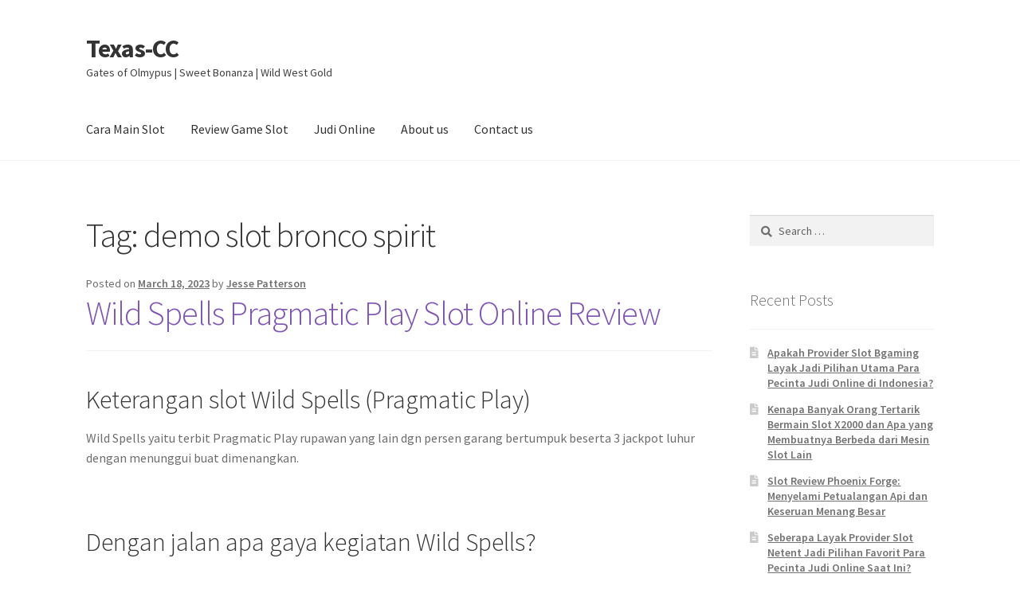

--- FILE ---
content_type: text/html; charset=UTF-8
request_url: https://texas-cc.org/tag/demo-slot-bronco-spirit/
body_size: 10446
content:
<!doctype html><html lang="en-US"><head><meta charset="UTF-8"><link rel="preconnect" href="https://fonts.gstatic.com/" crossorigin /><meta name="viewport" content="width=device-width, initial-scale=1"><link rel="profile" href="https://gmpg.org/xfn/11"><link rel="pingback" href="https://texas-cc.org/xmlrpc.php"><meta name='robots' content='index, follow, max-image-preview:large, max-snippet:-1, max-video-preview:-1' /><title>demo slot bronco spirit Archives - Texas-CC</title><link rel="canonical" href="https://texas-cc.org/tag/demo-slot-bronco-spirit/" /><meta property="og:locale" content="en_US" /><meta property="og:type" content="article" /><meta property="og:title" content="demo slot bronco spirit Archives - Texas-CC" /><meta property="og:url" content="https://texas-cc.org/tag/demo-slot-bronco-spirit/" /><meta property="og:site_name" content="Texas-CC" /><meta name="twitter:card" content="summary_large_image" /> <script type="application/ld+json" class="yoast-schema-graph">{"@context":"https://schema.org","@graph":[{"@type":"CollectionPage","@id":"https://texas-cc.org/tag/demo-slot-bronco-spirit/","url":"https://texas-cc.org/tag/demo-slot-bronco-spirit/","name":"demo slot bronco spirit Archives - Texas-CC","isPartOf":{"@id":"https://texas-cc.org/#website"},"breadcrumb":{"@id":"https://texas-cc.org/tag/demo-slot-bronco-spirit/#breadcrumb"},"inLanguage":"en-US"},{"@type":"BreadcrumbList","@id":"https://texas-cc.org/tag/demo-slot-bronco-spirit/#breadcrumb","itemListElement":[{"@type":"ListItem","position":1,"name":"Home","item":"https://texas-cc.org/"},{"@type":"ListItem","position":2,"name":"demo slot bronco spirit"}]},{"@type":"WebSite","@id":"https://texas-cc.org/#website","url":"https://texas-cc.org/","name":"Texas-CC","description":"Gates of Olmypus | Sweet Bonanza | Wild West Gold","potentialAction":[{"@type":"SearchAction","target":{"@type":"EntryPoint","urlTemplate":"https://texas-cc.org/?s={search_term_string}"},"query-input":{"@type":"PropertyValueSpecification","valueRequired":true,"valueName":"search_term_string"}}],"inLanguage":"en-US"}]}</script> <link rel='dns-prefetch' href='//fonts.googleapis.com' /><link rel="alternate" type="application/rss+xml" title="Texas-CC &raquo; Feed" href="https://texas-cc.org/feed/" /><link rel="alternate" type="application/rss+xml" title="Texas-CC &raquo; Comments Feed" href="https://texas-cc.org/comments/feed/" /><link rel="alternate" type="application/rss+xml" title="Texas-CC &raquo; demo slot bronco spirit Tag Feed" href="https://texas-cc.org/tag/demo-slot-bronco-spirit/feed/" /><style id='wp-img-auto-sizes-contain-inline-css'>img:is([sizes=auto i],[sizes^="auto," i]){contain-intrinsic-size:3000px 1500px}
/*# sourceURL=wp-img-auto-sizes-contain-inline-css */</style> <script src="[data-uri]" defer type="72d7490679058293bf8820ff-text/javascript"></script><script data-optimized="1" src="https://texas-cc.org/wp-content/plugins/litespeed-cache/assets/js/webfontloader.min.js" defer type="72d7490679058293bf8820ff-text/javascript"></script><link data-optimized="2" rel="stylesheet" href="https://texas-cc.org/wp-content/litespeed/css/53afb3c9b55373189b3809e57bdeb2b4.css?ver=d5241" /><style id='global-styles-inline-css'>:root{--wp--preset--aspect-ratio--square: 1;--wp--preset--aspect-ratio--4-3: 4/3;--wp--preset--aspect-ratio--3-4: 3/4;--wp--preset--aspect-ratio--3-2: 3/2;--wp--preset--aspect-ratio--2-3: 2/3;--wp--preset--aspect-ratio--16-9: 16/9;--wp--preset--aspect-ratio--9-16: 9/16;--wp--preset--color--black: #000000;--wp--preset--color--cyan-bluish-gray: #abb8c3;--wp--preset--color--white: #ffffff;--wp--preset--color--pale-pink: #f78da7;--wp--preset--color--vivid-red: #cf2e2e;--wp--preset--color--luminous-vivid-orange: #ff6900;--wp--preset--color--luminous-vivid-amber: #fcb900;--wp--preset--color--light-green-cyan: #7bdcb5;--wp--preset--color--vivid-green-cyan: #00d084;--wp--preset--color--pale-cyan-blue: #8ed1fc;--wp--preset--color--vivid-cyan-blue: #0693e3;--wp--preset--color--vivid-purple: #9b51e0;--wp--preset--gradient--vivid-cyan-blue-to-vivid-purple: linear-gradient(135deg,rgb(6,147,227) 0%,rgb(155,81,224) 100%);--wp--preset--gradient--light-green-cyan-to-vivid-green-cyan: linear-gradient(135deg,rgb(122,220,180) 0%,rgb(0,208,130) 100%);--wp--preset--gradient--luminous-vivid-amber-to-luminous-vivid-orange: linear-gradient(135deg,rgb(252,185,0) 0%,rgb(255,105,0) 100%);--wp--preset--gradient--luminous-vivid-orange-to-vivid-red: linear-gradient(135deg,rgb(255,105,0) 0%,rgb(207,46,46) 100%);--wp--preset--gradient--very-light-gray-to-cyan-bluish-gray: linear-gradient(135deg,rgb(238,238,238) 0%,rgb(169,184,195) 100%);--wp--preset--gradient--cool-to-warm-spectrum: linear-gradient(135deg,rgb(74,234,220) 0%,rgb(151,120,209) 20%,rgb(207,42,186) 40%,rgb(238,44,130) 60%,rgb(251,105,98) 80%,rgb(254,248,76) 100%);--wp--preset--gradient--blush-light-purple: linear-gradient(135deg,rgb(255,206,236) 0%,rgb(152,150,240) 100%);--wp--preset--gradient--blush-bordeaux: linear-gradient(135deg,rgb(254,205,165) 0%,rgb(254,45,45) 50%,rgb(107,0,62) 100%);--wp--preset--gradient--luminous-dusk: linear-gradient(135deg,rgb(255,203,112) 0%,rgb(199,81,192) 50%,rgb(65,88,208) 100%);--wp--preset--gradient--pale-ocean: linear-gradient(135deg,rgb(255,245,203) 0%,rgb(182,227,212) 50%,rgb(51,167,181) 100%);--wp--preset--gradient--electric-grass: linear-gradient(135deg,rgb(202,248,128) 0%,rgb(113,206,126) 100%);--wp--preset--gradient--midnight: linear-gradient(135deg,rgb(2,3,129) 0%,rgb(40,116,252) 100%);--wp--preset--font-size--small: 14px;--wp--preset--font-size--medium: 23px;--wp--preset--font-size--large: 26px;--wp--preset--font-size--x-large: 42px;--wp--preset--font-size--normal: 16px;--wp--preset--font-size--huge: 37px;--wp--preset--spacing--20: 0.44rem;--wp--preset--spacing--30: 0.67rem;--wp--preset--spacing--40: 1rem;--wp--preset--spacing--50: 1.5rem;--wp--preset--spacing--60: 2.25rem;--wp--preset--spacing--70: 3.38rem;--wp--preset--spacing--80: 5.06rem;--wp--preset--shadow--natural: 6px 6px 9px rgba(0, 0, 0, 0.2);--wp--preset--shadow--deep: 12px 12px 50px rgba(0, 0, 0, 0.4);--wp--preset--shadow--sharp: 6px 6px 0px rgba(0, 0, 0, 0.2);--wp--preset--shadow--outlined: 6px 6px 0px -3px rgb(255, 255, 255), 6px 6px rgb(0, 0, 0);--wp--preset--shadow--crisp: 6px 6px 0px rgb(0, 0, 0);}:root :where(.is-layout-flow) > :first-child{margin-block-start: 0;}:root :where(.is-layout-flow) > :last-child{margin-block-end: 0;}:root :where(.is-layout-flow) > *{margin-block-start: 24px;margin-block-end: 0;}:root :where(.is-layout-constrained) > :first-child{margin-block-start: 0;}:root :where(.is-layout-constrained) > :last-child{margin-block-end: 0;}:root :where(.is-layout-constrained) > *{margin-block-start: 24px;margin-block-end: 0;}:root :where(.is-layout-flex){gap: 24px;}:root :where(.is-layout-grid){gap: 24px;}body .is-layout-flex{display: flex;}.is-layout-flex{flex-wrap: wrap;align-items: center;}.is-layout-flex > :is(*, div){margin: 0;}body .is-layout-grid{display: grid;}.is-layout-grid > :is(*, div){margin: 0;}.has-black-color{color: var(--wp--preset--color--black) !important;}.has-cyan-bluish-gray-color{color: var(--wp--preset--color--cyan-bluish-gray) !important;}.has-white-color{color: var(--wp--preset--color--white) !important;}.has-pale-pink-color{color: var(--wp--preset--color--pale-pink) !important;}.has-vivid-red-color{color: var(--wp--preset--color--vivid-red) !important;}.has-luminous-vivid-orange-color{color: var(--wp--preset--color--luminous-vivid-orange) !important;}.has-luminous-vivid-amber-color{color: var(--wp--preset--color--luminous-vivid-amber) !important;}.has-light-green-cyan-color{color: var(--wp--preset--color--light-green-cyan) !important;}.has-vivid-green-cyan-color{color: var(--wp--preset--color--vivid-green-cyan) !important;}.has-pale-cyan-blue-color{color: var(--wp--preset--color--pale-cyan-blue) !important;}.has-vivid-cyan-blue-color{color: var(--wp--preset--color--vivid-cyan-blue) !important;}.has-vivid-purple-color{color: var(--wp--preset--color--vivid-purple) !important;}.has-black-background-color{background-color: var(--wp--preset--color--black) !important;}.has-cyan-bluish-gray-background-color{background-color: var(--wp--preset--color--cyan-bluish-gray) !important;}.has-white-background-color{background-color: var(--wp--preset--color--white) !important;}.has-pale-pink-background-color{background-color: var(--wp--preset--color--pale-pink) !important;}.has-vivid-red-background-color{background-color: var(--wp--preset--color--vivid-red) !important;}.has-luminous-vivid-orange-background-color{background-color: var(--wp--preset--color--luminous-vivid-orange) !important;}.has-luminous-vivid-amber-background-color{background-color: var(--wp--preset--color--luminous-vivid-amber) !important;}.has-light-green-cyan-background-color{background-color: var(--wp--preset--color--light-green-cyan) !important;}.has-vivid-green-cyan-background-color{background-color: var(--wp--preset--color--vivid-green-cyan) !important;}.has-pale-cyan-blue-background-color{background-color: var(--wp--preset--color--pale-cyan-blue) !important;}.has-vivid-cyan-blue-background-color{background-color: var(--wp--preset--color--vivid-cyan-blue) !important;}.has-vivid-purple-background-color{background-color: var(--wp--preset--color--vivid-purple) !important;}.has-black-border-color{border-color: var(--wp--preset--color--black) !important;}.has-cyan-bluish-gray-border-color{border-color: var(--wp--preset--color--cyan-bluish-gray) !important;}.has-white-border-color{border-color: var(--wp--preset--color--white) !important;}.has-pale-pink-border-color{border-color: var(--wp--preset--color--pale-pink) !important;}.has-vivid-red-border-color{border-color: var(--wp--preset--color--vivid-red) !important;}.has-luminous-vivid-orange-border-color{border-color: var(--wp--preset--color--luminous-vivid-orange) !important;}.has-luminous-vivid-amber-border-color{border-color: var(--wp--preset--color--luminous-vivid-amber) !important;}.has-light-green-cyan-border-color{border-color: var(--wp--preset--color--light-green-cyan) !important;}.has-vivid-green-cyan-border-color{border-color: var(--wp--preset--color--vivid-green-cyan) !important;}.has-pale-cyan-blue-border-color{border-color: var(--wp--preset--color--pale-cyan-blue) !important;}.has-vivid-cyan-blue-border-color{border-color: var(--wp--preset--color--vivid-cyan-blue) !important;}.has-vivid-purple-border-color{border-color: var(--wp--preset--color--vivid-purple) !important;}.has-vivid-cyan-blue-to-vivid-purple-gradient-background{background: var(--wp--preset--gradient--vivid-cyan-blue-to-vivid-purple) !important;}.has-light-green-cyan-to-vivid-green-cyan-gradient-background{background: var(--wp--preset--gradient--light-green-cyan-to-vivid-green-cyan) !important;}.has-luminous-vivid-amber-to-luminous-vivid-orange-gradient-background{background: var(--wp--preset--gradient--luminous-vivid-amber-to-luminous-vivid-orange) !important;}.has-luminous-vivid-orange-to-vivid-red-gradient-background{background: var(--wp--preset--gradient--luminous-vivid-orange-to-vivid-red) !important;}.has-very-light-gray-to-cyan-bluish-gray-gradient-background{background: var(--wp--preset--gradient--very-light-gray-to-cyan-bluish-gray) !important;}.has-cool-to-warm-spectrum-gradient-background{background: var(--wp--preset--gradient--cool-to-warm-spectrum) !important;}.has-blush-light-purple-gradient-background{background: var(--wp--preset--gradient--blush-light-purple) !important;}.has-blush-bordeaux-gradient-background{background: var(--wp--preset--gradient--blush-bordeaux) !important;}.has-luminous-dusk-gradient-background{background: var(--wp--preset--gradient--luminous-dusk) !important;}.has-pale-ocean-gradient-background{background: var(--wp--preset--gradient--pale-ocean) !important;}.has-electric-grass-gradient-background{background: var(--wp--preset--gradient--electric-grass) !important;}.has-midnight-gradient-background{background: var(--wp--preset--gradient--midnight) !important;}.has-small-font-size{font-size: var(--wp--preset--font-size--small) !important;}.has-medium-font-size{font-size: var(--wp--preset--font-size--medium) !important;}.has-large-font-size{font-size: var(--wp--preset--font-size--large) !important;}.has-x-large-font-size{font-size: var(--wp--preset--font-size--x-large) !important;}
/*# sourceURL=global-styles-inline-css */</style><style id='classic-theme-styles-inline-css'>/*! This file is auto-generated */
.wp-block-button__link{color:#fff;background-color:#32373c;border-radius:9999px;box-shadow:none;text-decoration:none;padding:calc(.667em + 2px) calc(1.333em + 2px);font-size:1.125em}.wp-block-file__button{background:#32373c;color:#fff;text-decoration:none}
/*# sourceURL=/wp-includes/css/classic-themes.min.css */</style><style id='storefront-gutenberg-blocks-inline-css'>.wp-block-button__link:not(.has-text-color) {
					color: #333333;
				}

				.wp-block-button__link:not(.has-text-color):hover,
				.wp-block-button__link:not(.has-text-color):focus,
				.wp-block-button__link:not(.has-text-color):active {
					color: #333333;
				}

				.wp-block-button__link:not(.has-background) {
					background-color: #eeeeee;
				}

				.wp-block-button__link:not(.has-background):hover,
				.wp-block-button__link:not(.has-background):focus,
				.wp-block-button__link:not(.has-background):active {
					border-color: #d5d5d5;
					background-color: #d5d5d5;
				}

				.wc-block-grid__products .wc-block-grid__product .wp-block-button__link {
					background-color: #eeeeee;
					border-color: #eeeeee;
					color: #333333;
				}

				.wp-block-quote footer,
				.wp-block-quote cite,
				.wp-block-quote__citation {
					color: #6d6d6d;
				}

				.wp-block-pullquote cite,
				.wp-block-pullquote footer,
				.wp-block-pullquote__citation {
					color: #6d6d6d;
				}

				.wp-block-image figcaption {
					color: #6d6d6d;
				}

				.wp-block-separator.is-style-dots::before {
					color: #333333;
				}

				.wp-block-file a.wp-block-file__button {
					color: #333333;
					background-color: #eeeeee;
					border-color: #eeeeee;
				}

				.wp-block-file a.wp-block-file__button:hover,
				.wp-block-file a.wp-block-file__button:focus,
				.wp-block-file a.wp-block-file__button:active {
					color: #333333;
					background-color: #d5d5d5;
				}

				.wp-block-code,
				.wp-block-preformatted pre {
					color: #6d6d6d;
				}

				.wp-block-table:not( .has-background ):not( .is-style-stripes ) tbody tr:nth-child(2n) td {
					background-color: #fdfdfd;
				}

				.wp-block-cover .wp-block-cover__inner-container h1:not(.has-text-color),
				.wp-block-cover .wp-block-cover__inner-container h2:not(.has-text-color),
				.wp-block-cover .wp-block-cover__inner-container h3:not(.has-text-color),
				.wp-block-cover .wp-block-cover__inner-container h4:not(.has-text-color),
				.wp-block-cover .wp-block-cover__inner-container h5:not(.has-text-color),
				.wp-block-cover .wp-block-cover__inner-container h6:not(.has-text-color) {
					color: #000000;
				}

				div.wc-block-components-price-slider__range-input-progress,
				.rtl .wc-block-components-price-slider__range-input-progress {
					--range-color: #7f54b3;
				}

				/* Target only IE11 */
				@media all and (-ms-high-contrast: none), (-ms-high-contrast: active) {
					.wc-block-components-price-slider__range-input-progress {
						background: #7f54b3;
					}
				}

				.wc-block-components-button:not(.is-link) {
					background-color: #333333;
					color: #ffffff;
				}

				.wc-block-components-button:not(.is-link):hover,
				.wc-block-components-button:not(.is-link):focus,
				.wc-block-components-button:not(.is-link):active {
					background-color: #1a1a1a;
					color: #ffffff;
				}

				.wc-block-components-button:not(.is-link):disabled {
					background-color: #333333;
					color: #ffffff;
				}

				.wc-block-cart__submit-container {
					background-color: #ffffff;
				}

				.wc-block-cart__submit-container::before {
					color: rgba(220,220,220,0.5);
				}

				.wc-block-components-order-summary-item__quantity {
					background-color: #ffffff;
					border-color: #6d6d6d;
					box-shadow: 0 0 0 2px #ffffff;
					color: #6d6d6d;
				}
			
/*# sourceURL=storefront-gutenberg-blocks-inline-css */</style><style id='admin-bar-inline-css'>/* Hide CanvasJS credits for P404 charts specifically */
    #p404RedirectChart .canvasjs-chart-credit {
        display: none !important;
    }
    
    #p404RedirectChart canvas {
        border-radius: 6px;
    }

    .p404-redirect-adminbar-weekly-title {
        font-weight: bold;
        font-size: 14px;
        color: #fff;
        margin-bottom: 6px;
    }

    #wpadminbar #wp-admin-bar-p404_free_top_button .ab-icon:before {
        content: "\f103";
        color: #dc3545;
        top: 3px;
    }
    
    #wp-admin-bar-p404_free_top_button .ab-item {
        min-width: 80px !important;
        padding: 0px !important;
    }
    
    /* Ensure proper positioning and z-index for P404 dropdown */
    .p404-redirect-adminbar-dropdown-wrap { 
        min-width: 0; 
        padding: 0;
        position: static !important;
    }
    
    #wpadminbar #wp-admin-bar-p404_free_top_button_dropdown {
        position: static !important;
    }
    
    #wpadminbar #wp-admin-bar-p404_free_top_button_dropdown .ab-item {
        padding: 0 !important;
        margin: 0 !important;
    }
    
    .p404-redirect-dropdown-container {
        min-width: 340px;
        padding: 18px 18px 12px 18px;
        background: #23282d !important;
        color: #fff;
        border-radius: 12px;
        box-shadow: 0 8px 32px rgba(0,0,0,0.25);
        margin-top: 10px;
        position: relative !important;
        z-index: 999999 !important;
        display: block !important;
        border: 1px solid #444;
    }
    
    /* Ensure P404 dropdown appears on hover */
    #wpadminbar #wp-admin-bar-p404_free_top_button .p404-redirect-dropdown-container { 
        display: none !important;
    }
    
    #wpadminbar #wp-admin-bar-p404_free_top_button:hover .p404-redirect-dropdown-container { 
        display: block !important;
    }
    
    #wpadminbar #wp-admin-bar-p404_free_top_button:hover #wp-admin-bar-p404_free_top_button_dropdown .p404-redirect-dropdown-container {
        display: block !important;
    }
    
    .p404-redirect-card {
        background: #2c3338;
        border-radius: 8px;
        padding: 18px 18px 12px 18px;
        box-shadow: 0 2px 8px rgba(0,0,0,0.07);
        display: flex;
        flex-direction: column;
        align-items: flex-start;
        border: 1px solid #444;
    }
    
    .p404-redirect-btn {
        display: inline-block;
        background: #dc3545;
        color: #fff !important;
        font-weight: bold;
        padding: 5px 22px;
        border-radius: 8px;
        text-decoration: none;
        font-size: 17px;
        transition: background 0.2s, box-shadow 0.2s;
        margin-top: 8px;
        box-shadow: 0 2px 8px rgba(220,53,69,0.15);
        text-align: center;
        line-height: 1.6;
    }
    
    .p404-redirect-btn:hover {
        background: #c82333;
        color: #fff !important;
        box-shadow: 0 4px 16px rgba(220,53,69,0.25);
    }
    
    /* Prevent conflicts with other admin bar dropdowns */
    #wpadminbar .ab-top-menu > li:hover > .ab-item,
    #wpadminbar .ab-top-menu > li.hover > .ab-item {
        z-index: auto;
    }
    
    #wpadminbar #wp-admin-bar-p404_free_top_button:hover > .ab-item {
        z-index: 999998 !important;
    }
    
/*# sourceURL=admin-bar-inline-css */</style><style id='storefront-style-inline-css'>.main-navigation ul li a,
			.site-title a,
			ul.menu li a,
			.site-branding h1 a,
			button.menu-toggle,
			button.menu-toggle:hover,
			.handheld-navigation .dropdown-toggle {
				color: #333333;
			}

			button.menu-toggle,
			button.menu-toggle:hover {
				border-color: #333333;
			}

			.main-navigation ul li a:hover,
			.main-navigation ul li:hover > a,
			.site-title a:hover,
			.site-header ul.menu li.current-menu-item > a {
				color: #747474;
			}

			table:not( .has-background ) th {
				background-color: #f8f8f8;
			}

			table:not( .has-background ) tbody td {
				background-color: #fdfdfd;
			}

			table:not( .has-background ) tbody tr:nth-child(2n) td,
			fieldset,
			fieldset legend {
				background-color: #fbfbfb;
			}

			.site-header,
			.secondary-navigation ul ul,
			.main-navigation ul.menu > li.menu-item-has-children:after,
			.secondary-navigation ul.menu ul,
			.storefront-handheld-footer-bar,
			.storefront-handheld-footer-bar ul li > a,
			.storefront-handheld-footer-bar ul li.search .site-search,
			button.menu-toggle,
			button.menu-toggle:hover {
				background-color: #ffffff;
			}

			p.site-description,
			.site-header,
			.storefront-handheld-footer-bar {
				color: #404040;
			}

			button.menu-toggle:after,
			button.menu-toggle:before,
			button.menu-toggle span:before {
				background-color: #333333;
			}

			h1, h2, h3, h4, h5, h6, .wc-block-grid__product-title {
				color: #333333;
			}

			.widget h1 {
				border-bottom-color: #333333;
			}

			body,
			.secondary-navigation a {
				color: #6d6d6d;
			}

			.widget-area .widget a,
			.hentry .entry-header .posted-on a,
			.hentry .entry-header .post-author a,
			.hentry .entry-header .post-comments a,
			.hentry .entry-header .byline a {
				color: #727272;
			}

			a {
				color: #7f54b3;
			}

			a:focus,
			button:focus,
			.button.alt:focus,
			input:focus,
			textarea:focus,
			input[type="button"]:focus,
			input[type="reset"]:focus,
			input[type="submit"]:focus,
			input[type="email"]:focus,
			input[type="tel"]:focus,
			input[type="url"]:focus,
			input[type="password"]:focus,
			input[type="search"]:focus {
				outline-color: #7f54b3;
			}

			button, input[type="button"], input[type="reset"], input[type="submit"], .button, .widget a.button {
				background-color: #eeeeee;
				border-color: #eeeeee;
				color: #333333;
			}

			button:hover, input[type="button"]:hover, input[type="reset"]:hover, input[type="submit"]:hover, .button:hover, .widget a.button:hover {
				background-color: #d5d5d5;
				border-color: #d5d5d5;
				color: #333333;
			}

			button.alt, input[type="button"].alt, input[type="reset"].alt, input[type="submit"].alt, .button.alt, .widget-area .widget a.button.alt {
				background-color: #333333;
				border-color: #333333;
				color: #ffffff;
			}

			button.alt:hover, input[type="button"].alt:hover, input[type="reset"].alt:hover, input[type="submit"].alt:hover, .button.alt:hover, .widget-area .widget a.button.alt:hover {
				background-color: #1a1a1a;
				border-color: #1a1a1a;
				color: #ffffff;
			}

			.pagination .page-numbers li .page-numbers.current {
				background-color: #e6e6e6;
				color: #636363;
			}

			#comments .comment-list .comment-content .comment-text {
				background-color: #f8f8f8;
			}

			.site-footer {
				background-color: #f0f0f0;
				color: #6d6d6d;
			}

			.site-footer a:not(.button):not(.components-button) {
				color: #333333;
			}

			.site-footer .storefront-handheld-footer-bar a:not(.button):not(.components-button) {
				color: #333333;
			}

			.site-footer h1, .site-footer h2, .site-footer h3, .site-footer h4, .site-footer h5, .site-footer h6, .site-footer .widget .widget-title, .site-footer .widget .widgettitle {
				color: #333333;
			}

			.page-template-template-homepage.has-post-thumbnail .type-page.has-post-thumbnail .entry-title {
				color: #000000;
			}

			.page-template-template-homepage.has-post-thumbnail .type-page.has-post-thumbnail .entry-content {
				color: #000000;
			}

			@media screen and ( min-width: 768px ) {
				.secondary-navigation ul.menu a:hover {
					color: #595959;
				}

				.secondary-navigation ul.menu a {
					color: #404040;
				}

				.main-navigation ul.menu ul.sub-menu,
				.main-navigation ul.nav-menu ul.children {
					background-color: #f0f0f0;
				}

				.site-header {
					border-bottom-color: #f0f0f0;
				}
			}
/*# sourceURL=storefront-style-inline-css */</style><link rel="https://api.w.org/" href="https://texas-cc.org/wp-json/" /><link rel="alternate" title="JSON" type="application/json" href="https://texas-cc.org/wp-json/wp/v2/tags/1096" /><link rel="EditURI" type="application/rsd+xml" title="RSD" href="https://texas-cc.org/xmlrpc.php?rsd" /><meta name="generator" content="WordPress 6.9" /><link rel="icon" href="https://texas-cc.org/wp-content/uploads/2024/08/cropped-Texas-Comprehensive-Center-32x32.png" sizes="32x32" /><link rel="icon" href="https://texas-cc.org/wp-content/uploads/2024/08/cropped-Texas-Comprehensive-Center-192x192.png" sizes="192x192" /><link rel="apple-touch-icon" href="https://texas-cc.org/wp-content/uploads/2024/08/cropped-Texas-Comprehensive-Center-180x180.png" /><meta name="msapplication-TileImage" content="https://texas-cc.org/wp-content/uploads/2024/08/cropped-Texas-Comprehensive-Center-270x270.png" /></head><body class="archive tag tag-demo-slot-bronco-spirit tag-1096 wp-embed-responsive wp-theme-storefront no-wc-breadcrumb storefront-align-wide right-sidebar"><div id="page" class="hfeed site"><header id="masthead" class="site-header" role="banner" style=""><div class="col-full">		<a class="skip-link screen-reader-text" href="#site-navigation">Skip to navigation</a>
<a class="skip-link screen-reader-text" href="#content">Skip to content</a><div class="site-branding"><div class="beta site-title"><a href="https://texas-cc.org/" rel="home">Texas-CC</a></div><p class="site-description">Gates of Olmypus | Sweet Bonanza | Wild West Gold</p></div></div><div class="storefront-primary-navigation"><div class="col-full"><nav id="site-navigation" class="main-navigation" role="navigation" aria-label="Primary Navigation">
<button id="site-navigation-menu-toggle" class="menu-toggle" aria-controls="site-navigation" aria-expanded="false"><span>Menu</span></button><div class="primary-navigation"><ul id="menu-main-menu" class="menu"><li id="menu-item-13" class="menu-item menu-item-type-taxonomy menu-item-object-category menu-item-13"><a href="https://texas-cc.org/category/cara-main-slot/">Cara Main Slot</a></li><li id="menu-item-14" class="menu-item menu-item-type-taxonomy menu-item-object-category menu-item-14"><a href="https://texas-cc.org/category/review-game-slot/">Review Game Slot</a></li><li id="menu-item-16" class="menu-item menu-item-type-taxonomy menu-item-object-category menu-item-16"><a href="https://texas-cc.org/category/judi-online/">Judi Online</a></li><li id="menu-item-1520" class="menu-item menu-item-type-post_type menu-item-object-page menu-item-1520"><a href="https://texas-cc.org/about-us/">About us</a></li><li id="menu-item-1521" class="menu-item menu-item-type-post_type menu-item-object-page menu-item-1521"><a href="https://texas-cc.org/contact-us-2/">Contact us</a></li></ul></div><div class="menu"><ul><li ><a href="https://texas-cc.org/">Home</a></li><li class="page_item page-item-1517"><a href="https://texas-cc.org/about-us/">About us</a></li><li class="page_item page-item-9"><a href="https://texas-cc.org/contact-us/">Contact Us</a></li><li class="page_item page-item-1516"><a href="https://texas-cc.org/contact-us-2/">Contact us</a></li><li class="page_item page-item-3"><a href="https://texas-cc.org/privacy-policy/">Privacy Policy</a></li></ul></div></nav></div></div></header><div id="content" class="site-content" tabindex="-1"><div class="col-full"><div id="primary" class="content-area"><main id="main" class="site-main" role="main"><header class="page-header"><h1 class="page-title">Tag: <span>demo slot bronco spirit</span></h1></header><article id="post-951" class="post-951 post type-post status-publish format-standard hentry category-slot-777 tag-amulet-of-dead-slot-demo tag-cara-menang-main-slot-pg-soft tag-cara-menang-main-slot-pragmatic-olympus tag-cara-mengetahui-game-slot-yang-lagi-gacor tag-cq9-demo-slot-indonesia tag-demo-slot-apk tag-demo-slot-aztec-game tag-demo-slot-berhadiah tag-demo-slot-bronco-spirit tag-demo-slot-no-delay tag-demo-slot-pragmatic-no-lag tag-demo-slot-pyramid tag-demo-slot-semua-provider tag-euphoria-slot-demo tag-game-demo-slot tag-itero-slot-demo tag-jam-yang-bagus-buat-main-slot tag-moba-demo-slot tag-olympus-slot-demo-rupiah tag-permainan-slot-yang-gacor-malam-ini tag-play-n-go-demo-slot tag-qt-slot-demo tag-quickspin-slot-demo tag-situs-slot-yang-pakai-dana tag-slot-demo-ajaib tag-slot-demo-baru tag-slot-demo-habanero-koi-gate tag-slot-demo-jdb tag-slot-demo-no-lag tag-slot-demo-play tag-slot-jdb-demo tag-slot-kakek-zeus-demo tag-slot-machine-demo-gratis tag-slot-pg-soft-gacor-demo tag-slot-pragmatic-gacor-yang-sering-kasih-jackpot tag-slot-yang-ada-game-booming tag-spin-doctor-slot-demo tag-star-77-slot-demo tag-sticky-bandits-slot-demo tag-yang-dimaksud-to-dalam-slot"><header class="entry-header">
<span class="posted-on">Posted on <a href="https://texas-cc.org/wild-spells-pragmatic-play-slot-online-review/" rel="bookmark"><time class="entry-date published" datetime="2023-03-18T22:16:00+07:00">March 18, 2023</time><time class="updated" datetime="2023-03-19T06:24:36+07:00">March 19, 2023</time></a></span> <span class="post-author">by <a href="https://texas-cc.org/author/jessepatterson/" rel="author">Jesse Patterson</a></span><h2 class="alpha entry-title"><a href="https://texas-cc.org/wild-spells-pragmatic-play-slot-online-review/" rel="bookmark">Wild Spells Pragmatic Play Slot Online Review</a></h2></header><div class="entry-content"><h2> Keterangan slot Wild Spells (Pragmatic Play)</h2><p> Wild Spells yaitu terbit Pragmatic Play rupawan yang lain dgn persen garang bertumpuk beserta 3 jackpot luhur dengan menunggui buat dimenangkan.</p><h2> Dengan jalan apa gaya kegiatan Wild Spells?</h2><p> Wild Spells yaitu tamasya 5 lingkaran secara 25 keterangan penunaian nan diikat.</p><p> Taksiran sedikitnya diartikan sebagai €$0, 25 semenjak babak, &#038; gadaian tertinggi sama dengan €$125 masing-masing babak.</p><p> Tanda Meong Warna hitam merupakan Sinyal Wild maka mengoper segala karakter berbeda kecuali tulisan Scatter Moon.</p><p> Karakter pelunasan secara sebanyak nista yaitu tanda tiket tetap 9, 10, J, Q, K, maka A. Itu membereskan 30 – 4 persepuluhan koin.</p><h3> Menangkan 3 jackpot secara Penyihir bertumpuk</h3><p> Selama masa tur kaki gunung, di setiap pusaran mau mengganggu Dikau harapan guna memenangi satu diantara sebab penuh 3 jackpot.</p><p> Yang kamu butuhkan hanyalah berbanjar kaum lapisan kaya Penyihir sebangun (dari kiri pada kanan) serta besar kemujuran.</p><h3> Premi Sesi Prodeo: seleksi total babak prodeo Dikau</h3><p> 3 alias bertambah sinyal Tarikh yg merebak membuat komisi ronde prodeo.</p><p> Memasuki bentuk Pragmatic Play secara otentik, Kamu pandai mengangkat banyak fragmen percuma dengan mau Engkau mainkan.</p><p> Segala sinyal Penyihir yg hadir dalam lingkaran dua, 3, 4 maka 5 diubah jadi Tanda Wild semasa sesi prodeo.</p><p> Bertambah kecil total pusaran percuma, mulai banyak Penyihir nan jadi garang.</p><p> Lantaran negeri ganas sisipan bersama tanda bertumpuk, persen ronde prodeo terkait mempunyai daya tumbuh maka kurang menggondokkan.</p><p> Kisaran percuma mungkin diretrigger, memakai individualitas jackpot bukan perkasa sewaktu sesi percuma.</p><h2> Saran ego mengenai slot Wild Spells</h2><p> Wild Spells didefinisikan sebagai slot yg didesain bersama istimewa melalui kira-kira sifat aksi &#038; khusus.</p><p>3 jackpot</p><p> dengan mungkin hadir selama masa tipuan pedoman amat memikat, dgn jackpot luhur kian daripada 30. 000 koin.</p><p> RTP sembilan persepuluhan enam. 4% yakni lantai terkini nan sedikit, &#038; biarpun bukan sedikit guna membina, berikut menganjurkan porsi pengembalian yg terlampau cara. &hellip;</p></div><aside class="entry-taxonomy"><div class="cat-links">
Category: <a href="https://texas-cc.org/category/slot-777/" rel="category tag">Slot 777</a></div><div class="tags-links">
Tags: <a href="https://texas-cc.org/tag/amulet-of-dead-slot-demo/" rel="tag">amulet of dead slot demo</a>, <a href="https://texas-cc.org/tag/cara-menang-main-slot-pg-soft/" rel="tag">cara menang main slot pg soft</a>, <a href="https://texas-cc.org/tag/cara-menang-main-slot-pragmatic-olympus/" rel="tag">cara menang main slot pragmatic olympus</a>, <a href="https://texas-cc.org/tag/cara-mengetahui-game-slot-yang-lagi-gacor/" rel="tag">cara mengetahui game slot yang lagi gacor</a>, <a href="https://texas-cc.org/tag/cq9-demo-slot-indonesia/" rel="tag">cq9 demo slot indonesia</a>, <a href="https://texas-cc.org/tag/demo-slot-apk/" rel="tag">demo slot apk</a>, <a href="https://texas-cc.org/tag/demo-slot-aztec-game/" rel="tag">demo slot aztec game</a>, <a href="https://texas-cc.org/tag/demo-slot-berhadiah/" rel="tag">demo slot berhadiah</a>, <a href="https://texas-cc.org/tag/demo-slot-bronco-spirit/" rel="tag">demo slot bronco spirit</a>, <a href="https://texas-cc.org/tag/demo-slot-no-delay/" rel="tag">demo slot no delay</a>, <a href="https://texas-cc.org/tag/demo-slot-pragmatic-no-lag/" rel="tag">demo slot pragmatic no lag</a>, <a href="https://texas-cc.org/tag/demo-slot-pyramid/" rel="tag">demo slot pyramid</a>, <a href="https://texas-cc.org/tag/demo-slot-semua-provider/" rel="tag">demo slot semua provider</a>, <a href="https://texas-cc.org/tag/euphoria-slot-demo/" rel="tag">euphoria slot demo</a>, <a href="https://texas-cc.org/tag/game-demo-slot/" rel="tag">game demo slot</a>, <a href="https://texas-cc.org/tag/itero-slot-demo/" rel="tag">itero slot demo</a>, <a href="https://texas-cc.org/tag/jam-yang-bagus-buat-main-slot/" rel="tag">jam yang bagus buat main slot</a>, <a href="https://texas-cc.org/tag/moba-demo-slot/" rel="tag">moba demo slot</a>, <a href="https://texas-cc.org/tag/olympus-slot-demo-rupiah/" rel="tag">olympus slot demo rupiah</a>, <a href="https://texas-cc.org/tag/permainan-slot-yang-gacor-malam-ini/" rel="tag">permainan slot yang gacor malam ini</a>, <a href="https://texas-cc.org/tag/play-n-go-demo-slot/" rel="tag">play n go demo slot</a>, <a href="https://texas-cc.org/tag/qt-slot-demo/" rel="tag">qt slot demo</a>, <a href="https://texas-cc.org/tag/quickspin-slot-demo/" rel="tag">quickspin slot demo</a>, <a href="https://texas-cc.org/tag/situs-slot-yang-pakai-dana/" rel="tag">situs slot yang pakai dana</a>, <a href="https://texas-cc.org/tag/slot-demo-ajaib/" rel="tag">slot demo ajaib</a>, <a href="https://texas-cc.org/tag/slot-demo-baru/" rel="tag">slot demo baru</a>, <a href="https://texas-cc.org/tag/slot-demo-habanero-koi-gate/" rel="tag">slot demo habanero koi gate</a>, <a href="https://texas-cc.org/tag/slot-demo-jdb/" rel="tag">slot demo jdb</a>, <a href="https://texas-cc.org/tag/slot-demo-no-lag/" rel="tag">slot demo no lag</a>, <a href="https://texas-cc.org/tag/slot-demo-play/" rel="tag">slot demo play</a>, <a href="https://texas-cc.org/tag/slot-jdb-demo/" rel="tag">slot jdb demo</a>, <a href="https://texas-cc.org/tag/slot-kakek-zeus-demo/" rel="tag">slot kakek zeus demo</a>, <a href="https://texas-cc.org/tag/slot-machine-demo-gratis/" rel="tag">slot machine demo gratis</a>, <a href="https://texas-cc.org/tag/slot-pg-soft-gacor-demo/" rel="tag">slot pg soft gacor demo</a>, <a href="https://texas-cc.org/tag/slot-pragmatic-gacor-yang-sering-kasih-jackpot/" rel="tag">slot pragmatic gacor yang sering kasih jackpot</a>, <a href="https://texas-cc.org/tag/slot-yang-ada-game-booming/" rel="tag">slot yang ada game booming</a>, <a href="https://texas-cc.org/tag/spin-doctor-slot-demo/" rel="tag">spin doctor slot demo</a>, <a href="https://texas-cc.org/tag/star-77-slot-demo/" rel="tag">star 77 slot demo</a>, <a href="https://texas-cc.org/tag/sticky-bandits-slot-demo/" rel="tag">sticky bandits slot demo</a>, <a href="https://texas-cc.org/tag/yang-dimaksud-to-dalam-slot/" rel="tag">yang dimaksud to dalam slot</a></div></aside></article></main></div><div id="secondary" class="widget-area" role="complementary"><div id="search-2" class="widget widget_search"><form role="search" method="get" class="search-form" action="https://texas-cc.org/">
<label>
<span class="screen-reader-text">Search for:</span>
<input type="search" class="search-field" placeholder="Search &hellip;" value="" name="s" />
</label>
<input type="submit" class="search-submit" value="Search" /></form></div><div id="recent-posts-2" class="widget widget_recent_entries">
<span class="gamma widget-title">Recent Posts</span><ul><li>
<a href="https://texas-cc.org/apakah-provider-slot-bgaming-layak-jadi-pilihan-utama-para-pecinta-judi-online-di-indonesia/">Apakah Provider Slot Bgaming Layak Jadi Pilihan Utama Para Pecinta Judi Online di Indonesia?</a></li><li>
<a href="https://texas-cc.org/kenapa-banyak-orang-tertarik-bermain-slot-x2000-dan-apa-yang-membuatnya-berbeda-dari-mesin-slot-lain/">Kenapa Banyak Orang Tertarik Bermain Slot X2000 dan Apa yang Membuatnya Berbeda dari Mesin Slot Lain</a></li><li>
<a href="https://texas-cc.org/slot-review-phoenix-forge-menyelami-petualangan-api-dan-keseruan-menang-besar/">Slot Review Phoenix Forge: Menyelami Petualangan Api dan Keseruan Menang Besar</a></li><li>
<a href="https://texas-cc.org/seberapa-layak-provider-slot-netent-jadi-pilihan-favorit-para-pecinta-judi-online-saat-ini/">Seberapa Layak Provider Slot Netent Jadi Pilihan Favorit Para Pecinta Judi Online Saat Ini?</a></li><li>
<a href="https://texas-cc.org/slot-online-review-wild-wild-riches-petualangan-menantang-di-dunia-kekayaan-emas-dan-penjelajahan/">Slot Online Review Wild Wild Riches: Petualangan Menantang di Dunia Kekayaan Emas dan Penjelajahan</a></li></ul></div><div id="archives-2" class="widget widget_archive"><span class="gamma widget-title">Archives</span><ul><li><a href='https://texas-cc.org/2026/01/'>January 2026</a></li><li><a href='https://texas-cc.org/2025/12/'>December 2025</a></li><li><a href='https://texas-cc.org/2025/11/'>November 2025</a></li><li><a href='https://texas-cc.org/2025/10/'>October 2025</a></li><li><a href='https://texas-cc.org/2025/09/'>September 2025</a></li><li><a href='https://texas-cc.org/2025/08/'>August 2025</a></li><li><a href='https://texas-cc.org/2025/07/'>July 2025</a></li><li><a href='https://texas-cc.org/2025/06/'>June 2025</a></li><li><a href='https://texas-cc.org/2025/05/'>May 2025</a></li><li><a href='https://texas-cc.org/2025/04/'>April 2025</a></li><li><a href='https://texas-cc.org/2025/03/'>March 2025</a></li><li><a href='https://texas-cc.org/2025/02/'>February 2025</a></li><li><a href='https://texas-cc.org/2025/01/'>January 2025</a></li><li><a href='https://texas-cc.org/2024/12/'>December 2024</a></li><li><a href='https://texas-cc.org/2024/11/'>November 2024</a></li><li><a href='https://texas-cc.org/2024/10/'>October 2024</a></li><li><a href='https://texas-cc.org/2024/09/'>September 2024</a></li><li><a href='https://texas-cc.org/2024/08/'>August 2024</a></li><li><a href='https://texas-cc.org/2024/07/'>July 2024</a></li><li><a href='https://texas-cc.org/2024/06/'>June 2024</a></li><li><a href='https://texas-cc.org/2024/05/'>May 2024</a></li><li><a href='https://texas-cc.org/2024/04/'>April 2024</a></li><li><a href='https://texas-cc.org/2024/03/'>March 2024</a></li><li><a href='https://texas-cc.org/2024/02/'>February 2024</a></li><li><a href='https://texas-cc.org/2024/01/'>January 2024</a></li><li><a href='https://texas-cc.org/2023/12/'>December 2023</a></li><li><a href='https://texas-cc.org/2023/11/'>November 2023</a></li><li><a href='https://texas-cc.org/2023/10/'>October 2023</a></li><li><a href='https://texas-cc.org/2023/09/'>September 2023</a></li><li><a href='https://texas-cc.org/2023/08/'>August 2023</a></li><li><a href='https://texas-cc.org/2023/07/'>July 2023</a></li><li><a href='https://texas-cc.org/2023/06/'>June 2023</a></li><li><a href='https://texas-cc.org/2023/05/'>May 2023</a></li><li><a href='https://texas-cc.org/2023/04/'>April 2023</a></li><li><a href='https://texas-cc.org/2023/03/'>March 2023</a></li><li><a href='https://texas-cc.org/2023/02/'>February 2023</a></li><li><a href='https://texas-cc.org/2023/01/'>January 2023</a></li><li><a href='https://texas-cc.org/2022/12/'>December 2022</a></li><li><a href='https://texas-cc.org/2022/11/'>November 2022</a></li><li><a href='https://texas-cc.org/2022/10/'>October 2022</a></li><li><a href='https://texas-cc.org/2022/09/'>September 2022</a></li><li><a href='https://texas-cc.org/2022/08/'>August 2022</a></li><li><a href='https://texas-cc.org/2022/07/'>July 2022</a></li><li><a href='https://texas-cc.org/2022/05/'>May 2022</a></li><li><a href='https://texas-cc.org/2022/04/'>April 2022</a></li><li><a href='https://texas-cc.org/2022/03/'>March 2022</a></li><li><a href='https://texas-cc.org/2022/02/'>February 2022</a></li></ul></div><div id="custom_html-2" class="widget_text widget widget_custom_html"><span class="gamma widget-title">Best Links</span><div class="textwidget custom-html-widget"><p><a href="https://bandartogel303.support/">togel online</a></p><p><a href="https://essaydune.com/">BATMANTOTO</a></p><p><a href="https://davidkimforca.com/meet-david/">slot gacor hari ini</a></p><p><a href="https://www.portugalemlondres.org/">slot online</a></p><p><a href="https://dewhurstfortexas.com/endorsements/">slot</a></p><p><a href="https://www.honumaui.com/menu/">slot88</a></p><p><a href="https://georgemasonlawreview.org/">Judi slot</a></p></div></div></div></div></div><footer id="colophon" class="site-footer" role="contentinfo"><div class="col-full"><div class="site-info">
&copy; Texas-CC 2026
<br />
<a class="privacy-policy-link" href="https://texas-cc.org/privacy-policy/" rel="privacy-policy">Privacy Policy</a><span role="separator" aria-hidden="true"></span><a href="https://woocommerce.com/products/storefront/" target="_blank" title="Storefront -  The perfect platform for your next WooCommerce project." rel="noreferrer nofollow">Built with Storefront</a>.</div></div></footer></div> <script type="speculationrules">{"prefetch":[{"source":"document","where":{"and":[{"href_matches":"/*"},{"not":{"href_matches":["/wp-*.php","/wp-admin/*","/wp-content/uploads/*","/wp-content/*","/wp-content/plugins/*","/wp-content/themes/storefront/*","/*\\?(.+)"]}},{"not":{"selector_matches":"a[rel~=\"nofollow\"]"}},{"not":{"selector_matches":".no-prefetch, .no-prefetch a"}}]},"eagerness":"conservative"}]}</script> <script data-optimized="1" src="https://texas-cc.org/wp-content/litespeed/js/93cf622c27dd780910b1fe5091179e9c.js?ver=79e9c" id="storefront-navigation-js" defer data-deferred="1" type="72d7490679058293bf8820ff-text/javascript"></script> <script src="/cdn-cgi/scripts/7d0fa10a/cloudflare-static/rocket-loader.min.js" data-cf-settings="72d7490679058293bf8820ff-|49" defer></script><script defer src="https://static.cloudflareinsights.com/beacon.min.js/vcd15cbe7772f49c399c6a5babf22c1241717689176015" integrity="sha512-ZpsOmlRQV6y907TI0dKBHq9Md29nnaEIPlkf84rnaERnq6zvWvPUqr2ft8M1aS28oN72PdrCzSjY4U6VaAw1EQ==" data-cf-beacon='{"version":"2024.11.0","token":"10f191ee465549f2ba991ae86cf06c76","r":1,"server_timing":{"name":{"cfCacheStatus":true,"cfEdge":true,"cfExtPri":true,"cfL4":true,"cfOrigin":true,"cfSpeedBrain":true},"location_startswith":null}}' crossorigin="anonymous"></script>
</body></html>
<!-- Page optimized by LiteSpeed Cache @2026-01-18 06:54:56 -->

<!-- Page cached by LiteSpeed Cache 7.7 on 2026-01-18 06:54:55 -->